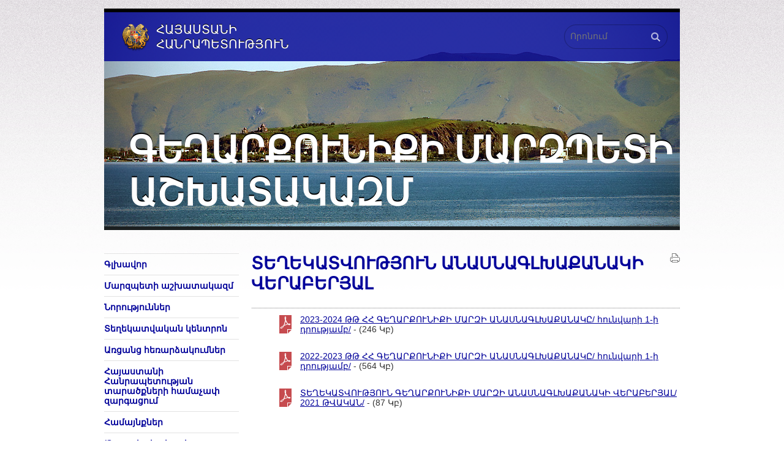

--- FILE ---
content_type: text/html
request_url: http://gegharkunik.mtad.am/anasna/
body_size: 23062
content:
<!DOCTYPE html PUBLIC "-//W3C//DTD XHTML 1.0 Strict//EN" "http://www.w3.org/TR/xhtml1/DTD/xhtml1-strict.dtd">
<html xmlns="http://www.w3.org/1999/xhtml" xml:lang="en" lang="en">
<head>
        <title>Գեղարքունիքի մարզպետի աշխատակազմ </title>
<!--	<title>Տեղեկատվություն անասնագլխաքանակի վերաբերյալ  - Գեղարքունիքի մարզպետի աշխատակազմ</title> -->
	<link rel="stylesheet" type="text/css" href="/css/main.php" media="screen" />
	<link rel="stylesheet" type="text/css" href="/css/print.css" media="print" />
	<link rel="shortcut icon" type="image/x-icon" href="/favicon.ico" />
	<meta http-equiv="Content-Type" content="text/html; charset=utf-8" />
	<meta name="description" content="" />
	<meta name="keywords" content="" />
	<link rel="alternate" type="application/rss+xml" title="RSS" href="/rss/" />
	<meta name="author" content="Helix Consulting LLC" />
	<meta http-equiv="imagetoolbar" content="no" />
	<script type="text/javascript" src="/js/jquery.js"></script>
	<script type="text/javascript" src="/js/general.js"></script>
	<script type="text/javascript" src="/js/jquery.form.js"></script>
		
	    <script type="text/javascript">

  var _gaq = _gaq || [];
  _gaq.push(['_setAccount', 'UA-25937531-5']);
  _gaq.push(['_trackPageview']);

  (function() {
    var ga = document.createElement('script'); ga.type = 'text/javascript'; ga.async = true;
    ga.src = ('https:' == document.location.protocol ? 'https://ssl' : 'http://www') + '.google-analytics.com/ga.js';
    var s = document.getElementsByTagName('script')[0]; s.parentNode.insertBefore(ga, s);
  })();

</script>
    </head>
<body id="top">
<div id="fake-wrapper">
	<div id="wrapper">
		<div id="header" style="background-image: url(/images/head_pics/4.jpg)">
			<div id="head" style="background-color: #00009A">
								
			</div>
			<div id="hd1"></div>
			<h3 id="hd2">Հայաստանի<br />
Հանրապետություն</h3>
			<h1><a href="/" title="Գլխավոր">Գեղարքունիքի մարզպետի աշխատակազմ</a>
			</h1>
			
			<form id="main-search-form" method="get" action="/search/">
				<fieldset>
					<p class="floatLeft"><input class="arm" type="text" placeholder="Որոնում" size="24" name="query" id="se1" /></p>
					<p class="floatLeft"><input type="submit" name="search" value="1" id="se2" /></p>
					<input type="hidden" value="gegharkunik.mtad.am" title="Փնտրել" name="domain" />
					<div class="clear-both"></div>
				</fieldset>
			</form>
		</div>
		
		
		<div id="top-hr">
			<hr />
		</div><div id="main-content">
	<div class="col1">
		<ul id="menu"><li><a id="home-menu" href="/">Գլխավոր</a></li><li><span class="slide_menu">Մարզպետի աշխատակազմ</span><ul class="level2"><li><a href="/about/">Մարզպետի աշխատակազմի  մասին</a></li><li><a href="/structure/">Կառուցվածք</a></li><li><a href="/statute/">Կանոնադրություն, օրենսդրություն </a></li><li><a href="/budget/">Բյուջե </a></li><li><a href="/reports/">Հաշվետվություններ</a></li><li><a href="/agenda/">Մարզի խորհրդի գործունեությունը</a></li><li><a href="/hancnajoxov/">Մշտական գործող հանձնաժողովներ</a></li><li><a href="/nerqin/"> Ստուգումներ</a></li><li><a href="/gorcavar/">Գեղարքունիքի մարզպետի  աշխատակազմի  ներքին գործավարության կարգը</a></li><li><a href="/kanon/">Գեղարքունիքի մարզպետի աշխատակազմի աշխատանքային ներքին  կարգապահական կանոններ</a></li></ul></li><li><a href="/news/">Նորություններ</a></li><li><span class="slide_menu">Տեղեկատվական կենտրոն</span><ul class="level2"><li><a href="/mijocarum/">Միջոցառումների ծրագրեր</a></li><li><a href="/harcazruyc/">Մամլո ասուլիսներ, ուղերձներ, ելույթներ, հարցազրույցներ</a></li><li><a href="/azgayin/">Տեղեկություններ ազգային ծրագրերի վերաբերյալ</a></li><li><a href="/cnunddd/">Տվյալներ Գեղարքունիքի մարզի ծնունդների վերաբերյալ</a></li><li><a href="/carayoxakan1/">Տեղեկատվություն ՀՀ պետական բյուջեից ֆինանսավորվող ծառայողական ավտոմեքենաների վերաբերյալ</a></li><li><a href="/krtakanfin/"> Մարզային ենթակայության ՊՈԱԿ-ների  ֆինանսական գործունեության վերաբերյալ </a></li><li><a href="/druyq/">Դպրոցների աշխատողների թվաքանակի և դրույքաչափի վերաբերյալ</a></li><li><a href="/bujhimn/">Բուժհիմնարկների աշխատողների թվաքանակի և դրույքաչափի վերաբերյալ</a></li><li><a href="/texakan/">Տեղական հարկերի վճարման համակարգ</a></li><li><a href="/toner/">Տոներ և հիշատակի օրեր</a></li><li><a href="/gorcuxumner/">Արտասահմանյան գործուղումների հաշվետվություններ</a></li></ul></li><li><a href="https://www.youtube.com/channel/UCSPG7AfbJgfJ-EKFSQcM6pw">Առցանց  հեռարձակումներ</a></li><li><a href="/hamachap/"> Հայաստանի Հանրապետության տարածքների համաչափ զարգացում</a></li><li><span class="slide_menu">Համայնքներ  </span><ul class="level2"><li><a href="/xoshor/">ՀՀ Գեղարքունիքի մարզի խոշորացված համայնքները և նրանց կազմում ընդգրկված բնակավայրերը</a></li><li><a href="/community-leader-council/">Համայնքի  ղեկավար,  ավագանի,  բնակավայրի վարչական ղեկավար </a></li><li><a href="/about-communities/">Համայնքի անձնագիր</a></li><li><a href="/community-council-decisions/">Համայնքի ավագանու որոշումներ </a></li><li><a href="/xekavarivoroshum1/">Համայնքի ղեկավարի որոշումներ</a></li><li><a href="/community-budgetary-revenues/">Համայնքային բյուջետային եկամուտներ </a></li><li><a href="/community-budgetary-expenditure/">Համայնքային բյուջետային ծախսեր </a></li><li><a href="/administrative-control/">Մարզի համայնքներում իրականացված իրավական և մասնագիտական հսկողության արդյունքները </a></li><li><a href="/byuje/">Համայնքային բյուջեներ</a></li><li><a href="/zargacum/">Զարգացման ծրագրեր</a></li><li><a href="/metod/">Խոշորացված համայնքներում ՏԻՄ-երի գործունեության կազմակերպման մեթոդական ուղեցույց</a></li><li><a href="/Tap/">Համայնքների տարեկան աշխատանքային պլաններ</a></li></ul></li><li><span class="slide_menu">Ծրագրեր և գերակա խնդիրներ</span><ul class="level2"><li><a href="/development-plan/">Մարզի սոցիալ-տնտեսական զարգացման  ծրագիր </a></li><li><a href="/work-plan/">Գեղարքունիքի մարզպետի աշխատակազմի  աշխատանքային ծրագիրը </a></li><li><a href="/iravichak/">Մարզի սոցիալ-տնտեսական իրավիճակը</a></li><li><a href="/cragir/"> Սուբվենցիաներ</a></li><li><a href="/aiv/">Արտակարգ իրավիճակներում բնակչության պաշտպանության մասին</a></li><li><a href="/kanxatesum/">Կանխատեսումներ</a></li><li><a href="/mrcuyt/">Ավտոմոբիլային տրանսպորտով ուղևորների փոխադրման մրցույթի կարգը</a></li><li><a href="/hamajoxov/">Իմ քայլը հանուն Գեղարքունիքի մարզի- գործարար համաժողով</a></li><li><a href="/petakan1/">Պետական աջակցության ծրագրեր</a></li></ul></li><li><span class="slide_menu">Ընդհանուր տեղեկություններ  </span><ul class="level2"><li><a href="/nkaragir/">Մարզի ընդհանուր նկարագիրը</a></li><li><a href="/azgayinpoqramasnutyun/">Ազգային փոքրամասնություններ</a></li></ul></li><li><span class="slide_menu">Արտաքին կապեր </span><ul class="level2"><li><a href="/mijham/">Միջազգային համագործակցություն </a></li><li><a href="/hama/">Համագործակցության և փոխըմբռնման հուշագրեր</a></li></ul></li><li><span class="slide_menu">Իրավական ակտեր </span><ul class="level2"><li><a href="/decisions/">Մարզպետի որոշումներ </a></li><li><a href="/other/">Այլ իրավական ակտեր </a></li></ul></li><li><span class="slide_menu">Կազմակերպություններ </span><ul class="level2"><li><a href="/territorial-services/">ՀՀ գործադիր մարմինների տարածքային ծառայություններ </a></li><li><a href="/ngo/">Հասարակական կառույցներ </a></li><li><a href="/enterprises/">Ձեռնարկություններ </a></li><li><a href="/social/">Սոցիալական </a></li><li><a href="/educational/">Կրթական </a></li><li><a href="/health/">Առողջապահական </a></li><li><a href="/culture-sport/">Մշակույթի և սպորտի </a></li><li><a href="/media/">Լրատվամիջոցներ</a></li></ul></li><li><span class="slide_menu">Քաղաքացիների ընդունելություն  </span><ul class="level2"><li><a href="/reception-date/">Քաղաքացիների ընդունելության օրեր </a></li><li><a href="/citizens-reception-order/">Քաղաքացիների ընդունելության կարգ </a></li><li><a href="/jamanakacuyc/">Քաղաքացիների ընդունելության ժամանակացույց</a></li><li><a href="/ampop/">Քաղաքացիներից ստացված բողոքների, առաջարկությունների, հանրագրերի, ընդունելության թվաքանակի, բարձրացված հարցերի վերաբերյալ</a></li><li><a href="/ardyunq12/">Մարզպետի մոտ քաղաքացիների ընդունելության կազմակերպման և արդյունքների վերաբերյալ</a></li></ul></li><li><span class="slide_menu">Հայտարարություններ </span><ul class="level2"><li><a href="/vacancies/">Թափուր աշխատատեղեր </a></li><li><a href="/other-announcements/">Այլ հայտարարություններ </a></li><li><a href="/kadr/">Գեղարքունիքի մարզպետի  աշխատակազմի կադրային ապահովումը</a></li><li><a href="/achurd/">Աճուրդ վաճառքով օտարվող և վարձակալության իրավունքով տրամադրվող հողերի վերաբերյալ</a></li><li><a href="/zargaccragir/">Դպրոցի տնօրենի պաշտոնի հավակնորդի զարգացման ծրագիր</a></li><li><a href="/hraver/">Մրցույթների հրավերներ</a></li><li><a href="/msc/">ՄՍԾ տարածքային կենտրոնների սոցիալական համագործակցության համաձայնագրեր</a></li></ul></li><li><span class="slide_menu">Տեղեկատվության ազատություն, դիմեք մեզ</span><ul class="level2"><li><a href="/address/">Մեր հասցեն, մեզ կարող են դիմել </a></li><li><a href="/write-online-letter/">Գրել առցանց նամակ </a></li><li><a href="/follow-your-letter/">Հետևեք Ձեր նամակի ընթացքին </a></li><li><a href="/orinakelidzev/">Տեղեկատվություն ստանալու հարցման օրինակելի ձև</a></li><li><a href="/teghektvstanalukarg/">Տեղեկատվություն ստանալու իրավունքն ու կարգը</a></li><li><a href="/zlm/">ԶԼՄ հավատարմագրում</a></li><li><a href="/orenq/">ՀՀ օրենքը տեղեկատվության ազատության  մասին</a></li><li><a href="/gzxtnazerc/">Գաղտնազերծված տեղեկատվություն</a></li><li><a href="/vicharkel/"> Պարզաբանումներ պաշտոնատար անձանց որոշումները և գործողությունները վիճարկելու մասին</a></li><li><a href="/textn1/">Տեղեկատվություն տնօրինողի կողմից մշակված կամ նրան առաքված տեղեկությունների գրանցման, դասակարգման և պահպանման կարգ </a></li><li><a href="/hraparak/">ՏԱ մասին ՀՀ օրենք, 7-րդ հոդված. տեղեկությունների մատչելիության և հրապարակայնության ապահովումը</a></li><li><a href="/dzev/">ՀՀ Գեղարքունիքի մարզպետին և մարզպետի աշխատակազմի  գլխավոր քարտուղարին ուղղված դիմումների ձևեր</a></li><li><a href="/iravasu/">Կայքում տեղադրված տեղեկությունները պարզաբանելու իրավասություն ունեցող անձի կոնտակտային տվյալներ</a></li><li><a href="/ditoxutyun/">Տեխնիկական դիտողություններ</a></li><li><a href="/harcum/">Հարցումների վիճակագրություն</a></li><li><a href="/inqnagnahatum/">Տեղեկատվություն ազատության ինքնագնահատման ուղեցույց</a></li></ul></li><li><a href="/links/">Հղումներ</a></li><li><a href="/sitemap/">Կայքի քարտեզ</a></li><li><a href="/gic1/">Թեժ գիծ</a></li><li><a href="/harcum1/">Էլեկտրոնային հարցումների միասնական հարթակ</a></li><li><span class="slide_menu">Գյուղատնտեսություն</span><ul class="level2"><li><a href="/glxaqanak/">Տեղեկատվություն  Գեղարքունիքի մարզի անասնագլխաքանակի վերաբերյալ</a></li><li><a href="/arot/">Համայնքների ՏԻՄ-երի կողմից արոտների և խոտհարքների կառավարման գործընթացների կազմակերպման վերաբերյալ մեթոդական ուղեցույց </a></li><li><a href="/ajakcayin/">Գյուղատնտեսության ոլորտի պետական աջակցության ծրագրեր</a></li></ul></li><li><a href="/dimel/">Ինչպես առցանց դիմել համայնքապետարան</a></li><li><span class="slide_menu">Ազդարարի մասին</span><ul class="level2"><li><a href="/patasxanatu/">Տեղեկատվություն ազդարարման պատասխանատու անձի վերաբերյալ </a></li><li><a href="/patasx/">Ընդհանուր տեղեկատվություն ազդարարման վերաբերյալ</a></li></ul></li><li><a href="/azdararir/">ԱԶԴԱՐԱՐԻ՛Ր․ Ներքին ազդարարման համակարգի մեթոդոլոգիական ուղեցույցներ, տեղեկատվություն</a></li><li><a href="/masnaget/">Գեղարքունիքի մարզում  առկա  շինարարական  թափուր աշխատատեղեր</a></li><li><a href="/poxhatucum/">Ինչպես օգտվել կրթության և առողջապահության գծով սոցիալական ծախսերի փոխհատուցումից</a></li></ul>
		
		<div id="ecitizen">
			<h2 style="background-color: #00009A">Պաշտոնական էլ. փոստ</h2>
			<p><script type="text/javascript">eval(unescape('%64%6f%63%75%6d%65%6e%74%2e%77%72%69%74%65%28%27%3c%61%20%68%72%65%66%3d%22%6d%61%69%6c%74%6f%3a%33%39%30%32%34%39%39%31%40%65%2d%63%69%74%69%7a%65%6e%2e%61%6d%22%20%3e%33%39%30%32%34%39%39%31%40%65%2d%63%69%74%69%7a%65%6e%2e%61%6d%3c%2f%61%3e%27%29%3b'))</script></p>
			<p>(միայն www.e-citizen.am համակարգով ծանուցումների համար)</p>
		</div>
   <p  style="background-color: #00009A"><a href="https://www.e-request.am" rel="external"><img src="/images/erequest.jpg"  alt="" /></a></p>
   <p  style="background-color: #00009A"><a href="https://www.azdararir.am" rel="external"><img src="/images/azdararir.gif"  alt="" /></a></p>		
		 
</div><div class="col2">
	<div id="content">
		<a id="print_it" href="javascript:window.print();">Տպել</a>
		<h2 class="main-title" style=""></h2>
		<h3 class="page-title" style="">Տեղեկատվություն անասնագլխաքանակի վերաբերյալ </h3>
											
								
						<div class="padd-block-noline">
	<div class="docs-block icon-pdf">
		<h5><a href="http://gegharkunik.mtad.am/files/docs/72661.pdf"> 2023-2024 ԹԹ ՀՀ ԳԵՂԱՐՔՈՒՆԻՔԻ ՄԱՐԶԻ ԱՆԱՍՆԱԳԼԽԱՔԱՆԱԿԸ/ հունվարի 1-ի դրությամբ/</a> - (246&nbsp;Կբ)</h5>
	</div>
	<div class="docs-block icon-pdf">
		<h5><a href="http://gegharkunik.mtad.am/files/docs/72662.pdf"> 2022-2023 ԹԹ ՀՀ ԳԵՂԱՐՔՈՒՆԻՔԻ ՄԱՐԶԻ ԱՆԱՍՆԱԳԼԽԱՔԱՆԱԿԸ/ հունվարի 1-ի դրությամբ/</a> - (564&nbsp;Կբ)</h5>
	</div>
	<div class="docs-block icon-pdf">
		<h5><a href="http://gegharkunik.mtad.am/files/docs/53553.pdf">ՏԵՂԵԿԱՏՎՈՒԹՅՈՒՆ ԳԵՂԱՐՔՈՒՆԻՔԻ ՄԱՐԶԻ ԱՆԱՍՆԱԳԼԽԱՔԱՆԱԿԻ ՎԵՐԱԲԵՐՅԱԼ/ 2021 ԹՎԱԿԱՆ/</a> - (87&nbsp;Կբ)</h5>
	</div>
</div>						<div id="share">
			<!-- AddThis Button BEGIN -->
			<div class="addthis_toolbox addthis_default_style ">
			<a class="addthis_button_facebook"></a>
			<a class="addthis_button_twitter"></a>
			<a class="addthis_button_blogger"></a>
			<a class="addthis_button_livejournal"></a>
			<a class="addthis_button_favorites"></a>
			<a class="addthis_button_email"></a>
			<a class="addthis_button_print"></a>
			<a class="addthis_button_compact"></a>
			<a class="addthis_counter addthis_bubble_style"></a>
			</div>
			<script type="text/javascript" src="http://s7.addthis.com/js/250/addthis_widget.js#pubid=xa-4dc23e645fbc1b2b"></script>
			<!-- AddThis Button END -->
		</div>
			</div>
</div>			<div class="clear-both"></div>
		</div>
		<div id="widgets">
	<div id="widget1" class="widgets">
		<div id="widget1-icon" class="widget-icons">
		</div>
		<div class="fl-wdg">
			<h2><a href="/write-online-letter/">Դիմեք մեզ</a></h2>
			<p><a href="/write-online-letter/">Դուք հնարավորություն ունեք առցանց ռեժիմում ուղարկել Ձեր դիմումներն, առաջարկություներն ու նամակները</a></p>
		</div>
		<div class="clear-both"></div>
	</div>
	<div id="widget2" class="widgets">
		<div id="widget2-icon" class="widget-icons">
		</div>
		<div class="fl-wdg">
			<h2><a href="/follow-your-letter/">Հետեվեք Ձեր նամակի ընթացքին</a></h2>
			<p><a href="/follow-your-letter/">Մարզպետարան ուղղված Ձեր պաշտոնական դիմումը այլևս թափանցիկ ընթացակարգ ունի: Մեր կայքի շնորհիվ Դուք կարող եք տեղեկանալ, թե պետական որ մարմնին կամ պաշտոնյային է Ձեր առձեռն հանձնած կամ փոստով ուղարկած դիմումը վերահասցեագրվել:</a></p>
		</div>
		<div class="clear-both"></div>
	</div>
	<div id="widget3" class="widgets">
		<div id="widget3-icon" class="widget-icons">
		</div>
		<div class="fl-wdg">
			<h2>Բաժանորդագրում նորություններին</h2>
			<script type="text/javascript">
			
			function validateEmail() {
				var emailValue = $("#subsc-mail").fieldValue();
				var reg = /^([A-Za-z0-9_\-\.])+\@([A-Za-z0-9_\-\.])+\.([A-Za-z]{2,4})$/;
				if(!emailValue[0]) {
					
					alert('Խնդրում ենք լրացնել ճշգրիտ էլ. փոստի հասցե:'); 
					$("#subscb-email").focus();
					
					return false; 
				}
				else
					if (reg.test(emailValue[0]) == false) { 
				  		
				        alert('Խնդրում ենք լրացնել ճշգրիտ էլ. փոստի հասցե:'); 
				        $("#subs-inp").focus();
				  		
				        return false; 
					} 
			}
			
			$(document).ready(function() { 
			    var options = { 
			        target:        '#subscr-output',
			        beforeSubmit:  validateEmail,
			       	success: function() { 
			            $('#subscr-fieldset').fadeOut('slow');
			            $('#subscr-output').fadeIn('slow');
			        },
			 		url: '/ajax/subscribe.php'
			    }; 
			    $('#subscrb').ajaxForm(options); 
			}); 
				
			</script>
			<form action="" method="post" id="subscrb">
				<fieldset><input name="email" value="էլ. փոստ" id="subsc-mail" type="text" class="arm swap" />
				<input type="submit" value="&rarr;" id="subsc-btn" /></fieldset>
			</form>
			<div id="subscr-output"></div>
		</div>
		<div class="clear-both"></div>
	</div>
	<div class="clear-both"></div>
</div>

				<div id="footer">
			<div id="ff3" class="floatLeft">
				<a href="http://www.usaid.gov" rel="external"><img src="/images/usaid.gif" alt="USAID" /></a>
			</div>
			<div id="ff1" class="floatLeft">
				Կայքը ստեղծվել է ԱՄՆ Միջազգային զարգացման գործակալության (ԱՄՆ ՄԶԳ) աջակցությամբ:  Այստեղ արտահայտված տեսակետները ՀՀ Գեղարքունիքի մարզպետի աշխատակազմինն են և պարտադիր չէ, որ համընկնեն ԱՄՆ ՄԶԳ կամ ԱՄՆ կառավարության տեսակետներին:
			</div>
			<div id="ff2" class="floatRight"><span class="arl">&copy;</span> 2011-2026, ՀՀ տարածքային կառավարման և զարգացման նախարարություն<br />Հայաստանի Հանրապետություն, Երեւան 0010, Հանրապետության Հրապարակ, Կառավարական տուն 3<br /><a href="&#109;&#97;&#105;&#108;&#116;&#111;&#58;%6d%74%61@%6d%74%61.%67%6f%76.%61%6d" >&#x6d;&#x74;&#x61;&#x40;&#x6d;&#x74;&#x61;&#x2e;&#x67;&#x6f;&#x76;&#x2e;&#x61;&#x6d;</a>
			</div>
			<div class="clear-both"></div>
		</div>
		<div id="by_helix">
			  Տեխնիկական դիտողություններն կարող եք ուղարկել կայքի <a href="mailto:webmaster@mta.gov.am" >վեբ-մաստերի էլեկտրոնային փոստին</a>:
			  Կայքը պատրաստված է <a href="http://www.helix.am/" rel="external">Helix</a> ընկերության կողմից:<br />
			  <strong>Վերջին թարմացումը՝ <span class="arl">2026-01-19 16:55:47</span></strong>
		</div>
	</div>
</div>
</body>
</html>

--- FILE ---
content_type: text/css
request_url: http://gegharkunik.mtad.am/css/main.php
body_size: 3360
content:
body,div,dl,dt,dd,ul,ol,li,h1,h2,h3,h4,h5,h6,pre,form,fieldset,input,textarea,p,blockquote,th,td{margin:0;padding:0;}table{border-collapse:collapse;border-spacing:0;}fieldset,img{border:0;}address,caption,cite,code,dfn,em,strong,th,var{font-style:normal;font-weight:normal;}ol,ul {list-style:none;}caption,th {text-align:left;}h1,h2,h3,h4,h5,h6{font-size:100%;font-weight:normal;}q:before,q:after{content:'';}abbr,acronym {border:0;}

body {font-family: "Arian AMU", "Arial AMU", Sylfaen, sans-serif;}


.floatLeft {float: left;}
.floatRight {float: right;}
.alignLeft {text-align: left;}
.alignRight {text-align: right;}
.alignCenter {text-align: center;}
.clear-both {clear: both;}
.fixI {display: block;}
strong, b {font-weight: bold;}
i, em {font-style: italic;}
em strong, strong em {font-weight: bold; font-style: italic}
a {outline: none; color: #00009A}
.arl {font-family: Arial, Helvetica, sans-serif;}
.arm {font-family: "Arian AMU", "Arial AMU", Sylfaen, sans-serif;}
.va {vertical-align: middle}

body {
	font-size: 62.5%;
	color: #000;
	background: url(../images/body_bg.gif) repeat-x white;
}


#wrapper {
	width: 940px;
	margin: 0 auto;
}

#header {
	height: 350px;
	background-repeat: no-repeat;
	margin-top: 14px;
	border-top: 6px solid black;
	position: relative;
}

#header h1 {
	color: white;
	font-size: 60px;
	padding: 110px 0 0 40px;
	font-weight: bold;
	text-shadow: 0 -2px 0 black;
	text-transform: uppercase;
}

#header h1 a {
	color: white;
	text-decoration: none;
	text-shadow: 0 -2px 0 black;
}


#head {
	zoom: 1;
    filter: alpha(opacity=80);
    opacity: 0.8;
    height: 80px;
}

#hd2 {
	color: white;
	font-size: 20px;
	text-shadow: 0 -1px 0 black;
	text-transform: uppercase;
	position: absolute;
	left: 85px;
	top: 16px;
	z-index: 300;
}

#hd1 {
	background: url(../images/head.png) no-repeat;
	height: 80px;
	position: absolute;
	left: 0;
	top: 0;
	z-index: 200;
	width: 100%;
}


#footer {
	font-size: 1.2em;
	padding: 20px 0 20px 0;
	background: url(../images/hr.gif) no-repeat;
}

#by_helix {
	background: url(../images/hr.gif) no-repeat;
	padding: 15px 0 20px 0;
	font-size: 1.3em;
	text-align: center;
	color: #333;
}

#by_helix strong {
	font-size: 0.8em;
	color: #666;
}

#footer #ff2 {
	font-weight: bold;
	width: 330px;
	text-align: right;
	
}

#footer #ff3 {
	width: 140px;
}

#footer #ff1 {
	width: 420px;
	border-right: 1px solid #b2b2b2;
	padding-right: 20px;
	font-size: 0.9em;
}

#anniversary a {
	height: 140px;
	display: block;
	background: url(../images/tim_15.gif) no-repeat;
	text-indent: -9999px;
	outline: none;
}

#widgets {
	margin-top: 33px;
	background: url(../images/hr.gif) no-repeat;
}

.widgets {
	width: 300px;
	float: left;
	background-repeat: no-repeat;
	background-position: 0 16px;
	padding: 16px 0 60px 0;
	font-size: 1.1em;
}

.widget-icons {
	width: 80px;
	height: 80px;
	background-repeat: no-repeat;
	background-color: #00009A;
	float: left;
	margin-right: 11px;
}

#widget1-icon {
	background-image: url(../images/icon_contact.png);
}

#widget2-icon {
	background-image: url(../images/icon_trace.png);
}

#widget3-icon {
	background-image: url(../images/icon_subscription.png);
}

.widgets h2 a {
	color: #8d8d8d;
	text-decoration: none;
}

.widgets h2 {
	padding-bottom: 16px;
	color: #8d8d8d;
	text-transform: uppercase;
	font-size: 1.3em;
	font-weight: bold;
	padding-top: 25px;
}

.widgets p a {
	color: #000;
	text-decoration: none;
}

#hot-line {
	font-family: Georgia, Times, serif;
	font-size: 2em;
}



#search-btn {
	width: 40px;
	height: 41px;
	float: left;
	background: no-repeat url(../images/search.png);
}

#top-hr hr {
	display: none;
}

#top-hr {
	background: url(../images/hr.gif) no-repeat;
	height: 44px;
}

.col1 {
	float: left;
	width: 220px;
}

.col2 {
	float: left;
	width: 720px;
}

#menu {
	
}

.home-news-block {
	width: 220px;
	float: left;
	margin-left: 20px;
	margin-bottom: 37px;
}

.home-news-block img {
	display: block;
	margin-bottom: 13px;
}

.h-n-t a {
	font-weight: bold;
	font-size: 1.4em;
	text-decoration: none;
}

.h-n-t {
	padding-bottom: 5px;
}

.h-n-t a:hover {
	text-decoration: underline;
}

.h-n-d {
	font-family: Georgia, Times, serif;
	font-size: 1.3em;
	color: #aeaeae;
}

.h-n-dsc a {
	text-decoration: none;
	font-size: 1.2em;
	color: #000;
}

#discussions {
	width: 220px;
	background: url(../images/hr.gif) no-repeat;
}

#regions-news {
	width: 700px;
	background: url(../images/hr.gif) no-repeat;
	margin-left: 20px;
}


#menu a, .slide_menu {
	color: #00009A;
	border-top: 1px solid #e3e3e3;
	cursor: pointer;
	display: block;
	text-decoration: none;
	outline: none;
	padding: 9px 9px 9px 0;
}


.selected-menu {
	background: #00009A !important;
	
}
.selected-menu span {
	color: white !important;
	background-color: #00134c;
	padding-left: 10px;
}

.selected-menu ul, .selected-menu ul li, .selected-menu .slide_menu {
	background-image: none !important;
}

#selected-submenu, .selected-menu-navy {
	background: !important;
	color: white;
	font-weight: bold;
	
}

#selected-submenu a, .selected-menu-navy a {
	color: white !important;
	text-decoration: none !important;
	background-color: #001e79;
	
}

.selected-menu-navy a {
	padding-left: 10px !important;	
}


.selected-menu ul li {
	background: !important;
	font-weight: 100 !important;
	font-size: 0.9em;
}

.selected-menu ul li a {
	color: white !important;
	padding-left: 10px !important;
	border-top: 1px solid #001e79 !important;
}

#menu {
	font-size: 1.4em;
}

#menu li {
	font-weight: bold;
}

#menu li ul {
	display: none;
}

#discussions h2, #regions-news h2 {
	height: 42px;
	line-height: 42px;
	text-transform: uppercase;
	font-size: 1.4em;
	font-weight: bold;
	border-bottom: 1px solid #e6e6e6;
	margin-bottom: 3px;
}

#discussions h2 a, #regions-news h2 a {
	text-decoration: none;
}

#discussions, #regions-news {
	
}

.regnews {
	padding-left: 60px;
	padding-bottom: 19px;
	background-repeat: no-repeat;
	border-bottom: 1px solid #e6e6e6;
	margin-bottom: 5px;
}

#region-1 {background-image: url(../images/map_icons/1.gif)}
#region-2 {background-image: url(../images/map_icons/2.gif)}
#region-3 {background-image: url(../images/map_icons/3.gif)}
#region-4 {background-image: url(../images/map_icons/4.gif)}
#region-5 {background-image: url(../images/map_icons/5.gif)}
#region-6 {background-image: url(../images/map_icons/6.gif)}
#region-7 {background-image: url(../images/map_icons/7.gif)}
#region-8 {background-image: url(../images/map_icons/8.gif)}
#region-9 {background-image: url(../images/map_icons/9.gif)}
#region-10 {background-image: url(../images/map_icons/10.gif)}

#content {
	font-size: 1.4em;
	color: #333;
	position: relative;
}

.padd-block {
	padding-left: 60px;
	background: url(../images/hr_inner.gif) no-repeat top right;
	padding-top: 15px;
}

.padd-block-noline {
	padding-left: 60px;
	padding-bottom: 15px;
}

.search-box {
	margin: 0 auto;
}

.search-box td {
	padding: 0 4px;
}

#search-arch {
	padding-right: 60px;
}

h2.main-title {
	padding-left: 20px;
	padding-right: 20px;
	text-transform: uppercase;
	font-size: 2em;
	font-weight: bold;
}

h3.page-title {
	padding-left: 20px;
	padding-right: 20px;
	text-transform: uppercase;
	font-size: 2em;
	color:#00009A;
	font-weight: bold;
	padding-bottom: 25px;
	background: url(../images/hr_inner.gif) no-repeat bottom right;
	margin-bottom: 9px;
}

h4 {
	font-size: 1.3em;
	color:#00009A;
	font-weight: bold;
	padding-bottom: 1em;
}

.padd-block p, .padd-block-noline p {
	margin-bottom: 1em;
}


.docs-block {
	margin-bottom: 2em;
	background-repeat: no-repeat;
}

.docs-block h5 {
	padding-left: 40px;
	min-height: 32px;
}

.icon-pdf {
	background-image: url(../images/icons/pdf.png);
}

.icon-zip {
	background-image: url(../images/icons/zip.png);
}

.icon-xls, .icon-xlsx {
	background-image: url(../images/icons/xls.png);
}

.icon-doc, .icon-docx {
	background-image: url(../images/icons/doc.png);
}

#content ul li {
	list-style: circle;
	margin-left: 2em;
}

#content li {
	margin-bottom: 0.7em;
}

#content ul, #content ol {
	margin-bottom: 1em;
}

#content ol li {
	list-style: decimal;
	margin-left: 2em;
}

#map-canvas {
	width: 100%;
	height: 500px;
}

.chk-letter {
	font-size: 20px;
	font-family: Arial, Helvetica, sans-serif;
	width: 60px;
	text-align: center;
}

.f20 {
	font-size: 20px;
}

#mul_results {
	width: 100%;
	margin-bottom: 4em;
}

#mul_results th {
	font-weight: bold;
	text-align: right;
	padding: 5px;
	border-bottom: 1px solid #e0e0e0;
}

#mul_results td {
	width: 50%;
	padding: 5px 0;
	border-bottom: 1px solid #e0e0e0;
}

#mul_results caption {
	color: #333;
	padding: 5px;
	font-weight: bold;
	background: #e0e0e0;
}

#page-nav {
	padding: 15px 60px;
	text-align: center;
}

#sngl-image {
	float: left;
	display: block;
	margin: 0 20px 20px 0;
}

#gallery-block {
	width: 170px;
	padding: 10px 0 0 10px;
	border: 1px solid #d4d4d4;
	float: left;
	margin: 0 20px 20px 0;
}

#gallery-block li {
	float: left;
	margin: 0 10px 10px 0 !important;
	list-style: none !important;
}

#gallery-block li img {
	display: block;
}

.pic-in-news {
	float: left;
	margin: 0 20px 20px 0;
}

#third-level {
	margin-left: 20px;
}

#third-level li {
	float: left;
	list-style: none !important;
	margin: 0 10px 0 0 !important;
	width: 200px;
	padding: 10px;
	background: left repeat-y url(../images/inner_menu_sep.gif);
	height: 95px;
}

#third-selected {
	background: no-repeat center bottom url(../images/inner_menu.gif) !important;
	color: white;
	font-weight: bold;
}

.to-top {
	text-align: right;
}

.error {
	margin: 10px 0;
	background: #cc3333;
	padding: 10px;
	color: white;
}

.error1 {	
	margin: 10px 0;
	font-weight: bold;
}

/* Feedback */

.f-inp {
	background-color: #fff;
	border: 1px solid #333;
	width: 350px;
}

.f-inpb {
	background-color: #fff;
	border: 1px solid #333;
	width: 320px;
}

.f-inps {
	background-color: #fff;
	border: 1px solid #333;
	width: 220px;
}

#feedback label {
	padding-bottom: 5px;
	font-weight: bold;
	display: block;
}

#feedback {
	padding: 30px 0;
	width: 500px;
}

#errors li {
	font-size: 0.8em;
	margin-bottom: 0px;
	color: #fff;
	margin-left: 0px;
}

#errors {
	margin-bottom: 20px;
	font-size: 1.2em;
	background: #cc3333;
	padding: 20px;
	width: 310px;
}
/* Feedback */

.selected-page {
	font-weight: bold;
	color: #ccc;
}

#share {
    background: url("../images/hr_inner.gif") no-repeat scroll right top transparent;
    padding: 10px 0 60px 15px;
    text-align: right;
    margin-top: 25px;
}

.addthis_toolbox {
	float: right;
}

.message {
	background: #fff6bf;
	text-align: center;
	padding: 10px;
	border-top: 2px solid #ffd324;
	color: #333;
	font-size: 0.9em;
	border-bottom: 2px solid #ffd324;
	margin-right: 60px;
	margin-top: 40px;
}

.leg-date {
	font-size: 0.9em;
	color: #666;
	margin: 0 !important;
}

.leg-desc {
	font-style: italic;
	margin-top: 1em;
	font-size: 0.9em;
}

.leg-desc strong {
	font-style: italic;
}

.pers-title {
	font-size: 1.2em;
	margin-bottom: 0 !important;
}

.min-structure {
	padding-bottom: 20px;
}

.pers-cont {
	padding-top: 7px;
}

#subsc-mail {
	width: 150px;
}

#structure-list h4 {
	font-size: 1.5em;
	color: #333;
}

.fl-wdg {
	float: left;
	width: 208px;
}

#welcome {
	padding-left: 20px;
}

#wlcm1 {
	width: 220px;
	margin-right: 20px;
	float: left;
}

#wlcm2 {
	width: 460px;
	float: left;
	font-size: 1.2em;
}

.pers-sm-pic {
	float: left;
	margin: 0 20px 30px 0;
}

#bio h5 {
	font-weight: bold;
	margin-bottom: 0.5em;
	font-size: 1.2em;
	padding-top: 1em;
}

.poll-results-bar1 {
	border: 1px solid #00009A;
	width: 300px;
	margin-bottom: 10px;
}

.poll-results {
	padding: 10px 0;
}

.poll-results-bar2 {
	height: 100%;
	padding: 1px;
	font-size: 9px;
	font-weight: bold;
	color: #fff;
	font-family: Verdana, Arial, sans-serif;
	background: #00009A;
}

.poll-labels {
	margin: 0px 0px 3px 0 !important;
	font-weight: bold;
}

.org-title {
	font-weight: bold;
	font-size: 1.1em;
	
}

#print_it {
	background: url(../images/print_icon.png) no-repeat;
	position: absolute;
	right: 0;
	top: 0;
	display: block;
	height: 16px;
	width: 16px;
	text-indent: -99999px;
}

.organizations p {
	margin-bottom: 0.2em !important;
}

.organizations {
	margin-bottom: 1.5em;
}

span.capt {
	font-weight: bold;
	color: #666;
}

.org-hide {
	display: none;
}

#communities {
	width: 650px;
}

#communities li {
	width: 170px;
	margin-right: 10px;
	float: left;
}

#sitemap li {
	font-weight: bold;
	list-style: disc !important;
}

#sitemap li ul li {
	font-weight: 100 !important;
	list-style: circle !important;
}

#sitemap li ul {
	margin-top: 1em;
}

#results .description b {
	background-color: #FFF6BF;
}

#result_report {
	margin-bottom: 20px;
	padding-bottom: 10px;
	padding-right: 60px;
	border-bottom: 5px solid silver;
}

#did_you_mean {
	margin-bottom: 10px;
}

#other_pages {
	padding-top: 10px;
	border-top: 5px solid silver;
}

#main-search-form {
	position: absolute;
	right: 20px;
	z-index: 400;
	top: 20px;
	width: 169px;
	height: 40px;
	background: no-repeat url(../images/search.png);
}

#se1 {
	margin-left: 10px;
	width: 120px;
	margin-top: 11px;
	background: none;
	outline: none;
	color: #ccc;
	border:none;
	font-size: 1.4em;
}

#se2 {
	width: 30px;
	height: 20px;
	outline: none;
	margin-top: 10px;
	font-size: 1.4em;
	text-indent: -99999px;
	background: none;
	border:none;
}

#ecitizen {
	margin-top: 33px;
    background: url(../images/hr.gif) no-repeat;
    padding-top: 5px;
    font-size: 1.1em;
}

#ecitizen h2 {
	font-size: 1.3em;
	font-weight: bold;
	color: white;
	padding: 10px;
	text-transform: uppercase;
	margin-bottom: 10px;
}

#ecitizen a {
	font-size: 1.4em;
	padding: 10px 0;
	font-weight: bold;
}

#ecitizen p {
	padding: 0 10px 10px 10px;
}